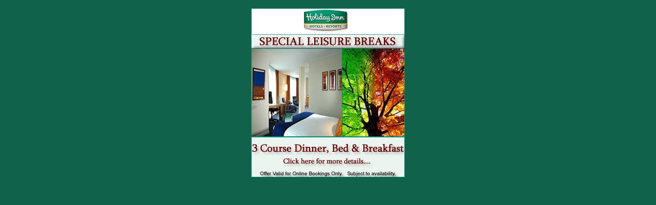

--- FILE ---
content_type: text/html; charset=utf-8
request_url: https://holidayinncamden.co.uk/popup.htm
body_size: 576
content:
<!DOCTYPE html>
<html>
<head>
  <meta http-equiv="Content-Language" content="en-gb">
  <meta name="ProgId" content="FrontPage.Editor.Document">
  <meta http-equiv="content-type" content="text/html; charset=utf-8">
  <title>OFFERS AT HOLIDAY INN CAMDEN</title>
  <style>
  <!--
  div.Section1
        {page:Section1;}
  span.introheader1
        {font-family:Verdana;
        color:#005851;
        font-weight:bold;}
  span.introtext1
        {font-family:Verdana;
        color:#005954;}
  span.hotelname1
        {font-family:Verdana;
        color:#005951;
        font-weight:bold;}
  span.hoteltext1
        {font-family:Verdana;
        color:#005951;}
  span.tsandcs1
        {font-family:Verdana;
        color:black;}
  -->
  </style>
</head>
<body bgcolor="#10634A">
  <p align="center"><a target="_blank" href="http://www.ichotelsgroup.com/h/d/hi/925/en/rates?hotelCode=LONCL&_IATAno=99502222" rel="nofollow"><img border="0" src="popup.jpg" width="300" height="330"></a></p>
<script defer src="https://static.cloudflareinsights.com/beacon.min.js/vcd15cbe7772f49c399c6a5babf22c1241717689176015" integrity="sha512-ZpsOmlRQV6y907TI0dKBHq9Md29nnaEIPlkf84rnaERnq6zvWvPUqr2ft8M1aS28oN72PdrCzSjY4U6VaAw1EQ==" data-cf-beacon='{"version":"2024.11.0","token":"5ce7bc1609424214b1d3a11613920170","r":1,"server_timing":{"name":{"cfCacheStatus":true,"cfEdge":true,"cfExtPri":true,"cfL4":true,"cfOrigin":true,"cfSpeedBrain":true},"location_startswith":null}}' crossorigin="anonymous"></script>
</body>
</html>
